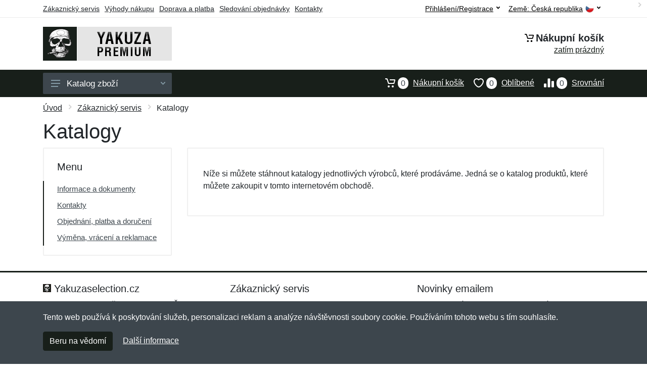

--- FILE ---
content_type: text/css
request_url: https://server.netiq.biz/engine/eshop2/themes/default/css/yakuza.css?cache=55
body_size: 612
content:
a,
a.active,
a:hover,
button.active,
#toptitle .breadcrumb .item a:hover,
.indicator a:focus,
#header #topbar a.active,
#header #topbar button:focus,
#header #topbar button:hover,
#filters .filter-categories__list a:hover,
#filters .filter-categories__item a.now,
#filters .filter-categories-alt__list a:hover,
#menu .departments__submenu .menu-links a:hover,
#menu .menu-level1 > .menu-link > a:hover{color:#181f1a;}
#mobileheader .mobile-panel,
#filters .filter-list a.checked .input-checkbox,
.nav-panel,
#main .pagination ul li.active a,
.totop__button,
#content .filters-button-counter,
.input-radio__input:checked ~ .input-radio__circle,
#main .block-header .block-header__arrow:hover,#filters .input-checkinput:checked ~ .input-checkbox,
#filters .noUi-connect,
#filters .noUi-horizontal .noUi-handle,
#main .block-header .block-header__arrow:hover{background:#181f1a !important;}
#content .layout-switcher__button--active,
#content .layout-switcher__button--active:hover{border-color:#181f1a;background:#181f1a;}
.btn-primary,
.btn-primary.disabled,
.btn-primary:disabled{border-color:#181f1a;background:#181f1a;}
.search--location--header .search__input:hover ~ .search__button:hover,
.search--location--header .search__input:focus ~ .search__button:hover,
.search--location--header .search__button:hover, .search--location--header .search__button:focus{fill: #181f1a;}
.search--location--header .search__input:focus ~ .search__border{-webkit-box-shadow: 0 0 0 2px #181f1a inset;box-shadow: 0 0 0 2px #181f1a inset;}
#product .product-tabs__item--active,
#product .product-tabs__item--active:hover{border-bottom-color: #181f1a;}
#product a.incolor:hover{border:2px solid #181f1a;}
.account-nav li.active a{border-left: 2px solid #181f1a !important;}
#product .product-gallery__carousel-item--active{-webkit-box-shadow: 0 0 0 2px #181f1a inset;box-shadow: 0 0 0 2px #181f1a inset;}
#footer{border-top:3px solid #181f1a;}
